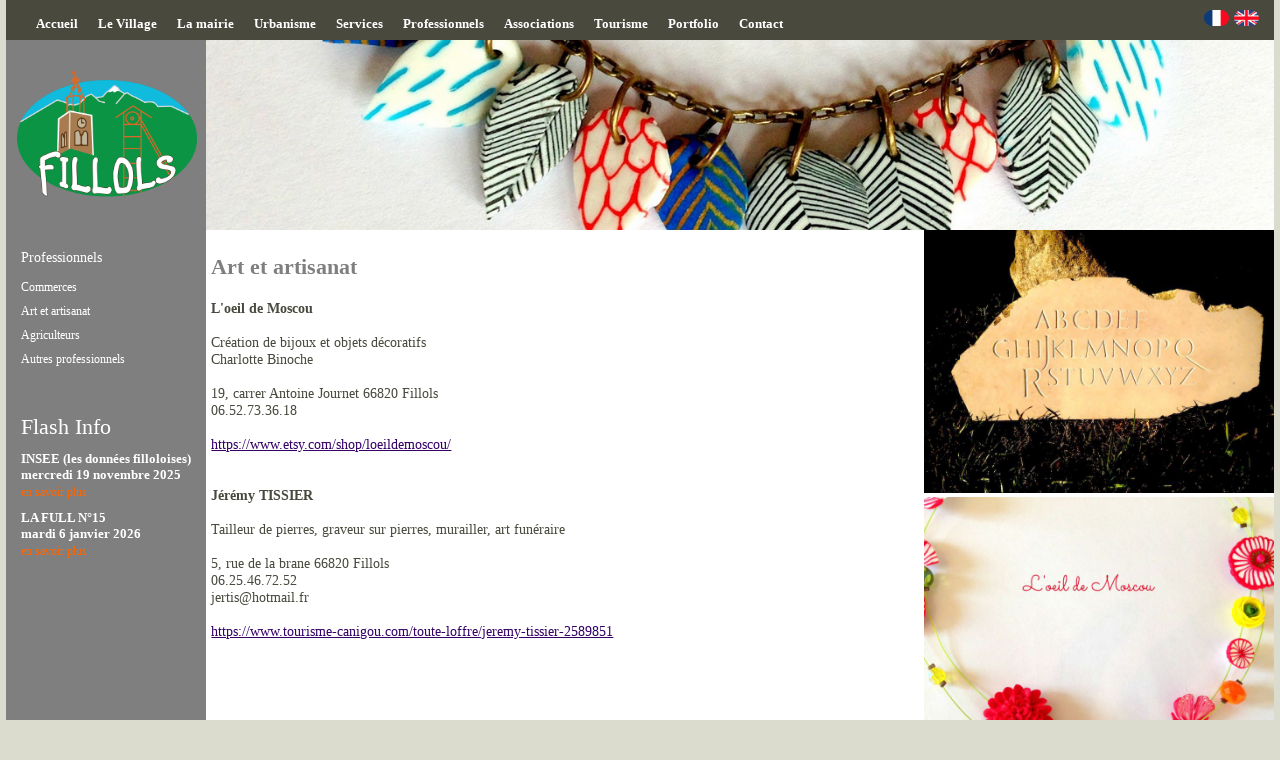

--- FILE ---
content_type: text/html; Charset=UTF-8
request_url: https://www.fillols.fr/art-et-artisanat/professionnels/fr
body_size: 6311
content:
<!DOCTYPE HTML>
<HTML lang="fr">
<HEAD>
<!-- design ; Atelier66 ; http://www.atelier66.eu -->
<!-- development & hosting ; Jixaw websolutions ; //www.jixaw.nl -->
<meta name="REVISIT-AFTER" content="2 days">
<meta name="Identifier-URL" content="https://www.fillols.fr">
<meta name="auteur" content="KATHER Produkties">
<meta name="copyright" content="KATHER Produkties">
<meta http-equiv="content-type" content="text/html; charset=UTF-8">
<meta http-equiv="Content-Language" content="fr">
<meta http-equiv="imagetoolbar" content="no">
<meta name="SKYPE_TOOLBAR" content="SKYPE_TOOLBAR_PARSER_COMPATIBLE">
<meta name="viewport" content="width=device-width">
<LINK rel="stylesheet" href="/stylesheets/asppdf.css" type="text/css" media="ASPPDF">
<link rel="icon" type="image/jpg" href="//www.jixaw.nl/images/favicons/jixaw.jpg">
<link rel="shortcut icon" type="image/x-icon" href="//www.jixaw.nl/images/favicons/jixaw.ico">
<LINK rel="stylesheet" href="/stylesheets/styles.css" type="text/css">
<SCRIPT language="JavaScript" src="/js/inc_main.js" type="text/javascript"></SCRIPT>
<SCRIPT language="JavaScript" src="/js/inc_check.js" type="text/javascript"></SCRIPT><LINK type="text/css" href="/stylesheets/formsv3.css" rel="stylesheet"><script src='https://www.google.com/recaptcha/api.js?hl=fr'></script>

<script src="https://ajax.googleapis.com/ajax/libs/jquery/3.5.1/jquery.min.js" type="text/javascript" charset="utf-8"></script>
<script src="https://code.jquery.com/ui/1.12.1/jquery-ui.js"></script>
<link rel="stylesheet" type="text/css" href="//ajax.googleapis.com/ajax/libs/jqueryui/1.12.1/themes/ui-lightness/jquery-ui.css">
<link rel="stylesheet" href="//code.jquery.com/ui/1.12.1/themes/base/jquery-ui.css">
<script src="/mnu/jquery.slicknav.js"></script>
<script src="/html5lightbox/html5lightbox.js"></script>
<script language="JavaScript" type="text/javascript" src="/js/anylinkcssmenu.js"></script>
<link rel="stylesheet" type="text/css" media="all" href="/stylesheets/anylinkcssmenu.css">

<!--[if IE]>
<link rel="stylesheet" type="text/css" media="all" href="/stylesheets/styles_ie.css">
<![endif]-->
<!-- Desktops and laptops -->
<style type="text/css" media="only screen and (min-width:1000px)">@import url("https://www.fillols.fr/stylesheets/default.css");</style>   
<!-- Tablets 481px-->
<style type="text/css" media="only screen and (max-width:1000px) and (min-device-width:568px)">@import url("https://www.fillols.fr/stylesheets/tablet.css");</style>     
<!-- Smartphones 480px-->
<style type="text/css" media="only screen and (max-device-width:480px)">@import url("https://www.fillols.fr/stylesheets/smartphone.css");</style>
<style type="text/css" media="only screen and (max-device-width:480px)">@import url("https://www.fillols.fr/mnu/slicknav.css");</style>
<script>
	jQuery.noConflict();
	anylinkcssmenu.init("anchorclass")  

var previousOrientation = window.orientation;
var checkOrientation = function(){if(window.orientation !== previousOrientation){previousOrientation = window.orientation;location.reload();}};
window.addEventListener("resize", checkOrientation, false);
window.addEventListener("orientationchange", checkOrientation, false);
// (optional) Android doesn't always fire orientationChange on 180 degree turns
setInterval(checkOrientation, 2000);

function setBG(color) {jQuery('#divSubMenuLeft').css('background-color',color);jQuery('#divCalendrier').css('background-color',color);jQuery('#divNouvelles').css('background-color',color);jQuery('.ticker').css('background-color',color);jQuery('#divHeader').css('background-color',color);jQuery('#divSubMenu').css('background-color',color);}
function equalHeight(group) {var highestBox=0;jQuery(group).each(function(){if(jQuery(this).height() > highestBox){highestBox = jQuery(this).height();}});jQuery(group).height(highestBox+100);}
function showItem(tmpNamedKey) {jQuery('.showitem').each(function(){jQuery(this).css({'display':'none'})});jQuery('#item'+tmpNamedKey).css({'display':'block'})}

jQuery(document).ready(function(){
	jQuery('.mediaelement').html5lightbox();
	//if (document.getElementById('txtkleuropdracht')) {jQuery('#txtkleuropdracht').colorpicker({displayIndicator:false,hideButton:true,showOn:'focus'});.on('change.color', function(evt, color){setBG(color);}).on('mouseover.color', function(evt, color){if(color){setBG(color);}});}
	if (document.documentElement.clientWidth < 568) {var tmpAddress=jQuery('#divAddress').html();tmpAddress=tmpAddress.replace(/- /g,'<br>');jQuery('#divAddress').html(tmpAddress);jQuery('div').removeClass('column');jQuery('#menu').slicknav();}
	})

</SCRIPT>
<!--[if !IE]><!--><script>  
	if (/*@cc_on!@*/false) {  
    	document.documentElement.className+=' ie10';  
	}  
</script>
<!--<![endif]-->  

<script type="application/ld+json"> {"@context": "//schema.org",
"@type": "Organization",
"url": "https://www.fillols.fr",
"name": "Mairie de Fillols",
"email": "commune@fillols.fr",
"address": {"@type": "PostalAddress",
	"streetAddress": "Le Village",
	"addressLocality": "Fillols, France",
	"postalCode": "66820"},
"contactPoint": {"@type": "ContactPoint",
	"telephone": "+33 (0)4 68 05 69 94",
	"contactType": "Customer service"}
	}
}
</script>
<script type='text/javascript' src='https://platform-api.sharethis.com/js/sharethis.js#property=5ef4574db61c2200110982c2&product=inline-share-buttons&cms=sop' async='async'></script>
<title>Art et artisanat</title>
<META name="keywords" content="loeil, moscou, cration, bijoux, objets, dcoratifs, charlotte, binoche, carrer, antoine, journet, 66820, fillols, https, loeildemoscou, tissier, tailleur, pierres, graveur, murailler, funraire, brane, jertis, hotmail, tourisme, canigou, toute, loffre, jeremy, tissier, 2589851">
<META name="description" content="la commune de Fillols | Art et artisanat | informations de la Mairie | professionnels | art et artisanat">
<meta name="ROBOTS" content="index,follow">
<link rel="canonical" href="https://www.fillols.fr/art-et-artisanat/professionnels/fr">
<link rel="alternate" hreflang="fr-fr" href="https://www.fillols.fr/art-et-artisanat/professionnels/fr">
<meta property="og:locale" content="fr">
<meta property="og:type" content="website">
<meta property="og:description" content="la commune de Fillols | Art et artisanat | informations de la Mairie | professionnels | art et artisanat">
<meta property="og:url" content="https://www.fillols.fr/art-et-artisanat/professionnels/fr">
<meta property="og:site_name" content="Fillols.fr">
<meta property="og:title" content="Art et artisanat">

	<!-- Global site tag (gtag.js) - Google Analytics -->
<script async src="https://www.googletagmanager.com/gtag/js?id=G-PTGCRNSS6R"></script>
<script>
  window.dataLayer = window.dataLayer || [];
  function gtag(){dataLayer.push(arguments);}
  gtag('js', new Date());

  gtag('config', 'G-PTGCRNSS6R');
</script>
<link rel="stylesheet" href="/stylesheets/styles_chrome.css" type="text/chrome/safari">
</HEAD>
<BODY  onload = "equalHeight(jQuery('.column'));"  onresize = "equalHeight(jQuery('.column'));" >

<div id="divContainer" class="break container">
	<div id="divMenu" class="break lft breed menu"><div id="divMenuExItem" class="lft smitem"><a href="/accueil-de-fillols/accueil/fr" class="anchorclass" title="Accueil" rel="submenu_1">Accueil</a></div><div id="submenu_1" class="anylinkcss"><ul></ul></div><div id="divMenuExItem" class="lft smitem"><a href="/situation-geographique/le-village/fr" class="anchorclass" title="Le Village" rel="submenu_3">Le Village</a></div><div id="submenu_3" class="anylinkcss"><ul><li><a href="/situation-geographique/le-village/fr" title="Situation géographique et sismologie" class="submenu">Situation géographique et sismologie</a></li><li><a href="/histoire/le-village/fr" title="Histoire" class="submenu">Histoire</a></li><li><a href="/patrimoine/le-village/fr" title="Patrimoine" class="submenu">Patrimoine</a></li><li><a href="/calendrier/le-village/fr" title="Calendrier" class="submenu">Calendrier</a></li><li><a href="/massif-du-canigou/le-village/fr" title="Massif du Canigou" class="submenu">Massif du Canigou</a></li></ul></div><div id="divMenuExItem" class="lft smitem"><a href="/le-conseil-municipal/la-mairie/fr" class="anchorclass" title="La mairie" rel="submenu_2">La mairie</a></div><div id="submenu_2" class="anylinkcss"><ul><li><a href="/le-conseil-municipal/la-mairie/fr" title="Le Conseil Municipal" class="submenu">Le Conseil Municipal</a></li><li><a href="/comptes-rendus-du-conseil-municipal/la-mairie/fr" title="Comptes rendus du conseil municipal" class="submenu">Comptes rendus du conseil municipal</a></li><li><a href="/formalites-et-demarches/la-mairie/fr" title="Formalités et démarches" class="submenu">Formalités et démarches</a></li><li><a href="/documents-officiels/la-mairie/fr" title="Documents officiels" class="submenu">Documents officiels</a></li><li><a href="/le-personnel/la-mairie/fr" title="Le personnel" class="submenu">Le personnel</a></li><li><a href="/decharges-sauvages/la-mairie/fr" title="Décharges sauvages" class="submenu">Décharges sauvages</a></li><li><a href="/cabanisation/la-mairie/fr" title="Cabanisation" class="submenu">Cabanisation</a></li><li><a href="/la-communaute-de-communes/la-mairie/fr" title="La communauté de communes" class="submenu">La communauté de communes</a></li><li><a href="/la-full/la-mairie/fr" title="LA FULL "la lettre d'info des Fillolois"" class="submenu">LA FULL "la lettre d'info des Fillolois"</a></li><li><a href="/horairesdeouverture/la-mairie/fr" title="Horaires d’ouverture" class="submenu">Horaires d’ouverture</a></li></ul></div><div id="divMenuExItem" class="lft smitem"><a href="/permis-de-amenager/urbanisme/fr" class="anchorclass" title="Urbanisme" rel="submenu_5">Urbanisme</a></div><div id="submenu_5" class="anylinkcss"><ul><li><a href="/permis-de-amenager/urbanisme/fr" title="Permis d’aménager" class="submenu">Permis d’aménager</a></li><li><a href="/permis-de-construire/urbanisme/fr" title="Permis de construire" class="submenu">Permis de construire</a></li><li><a href="/declarations-prealables/urbanisme/fr" title="Déclarations préalables" class="submenu">Déclarations préalables</a></li><li><a href="/certificat-urbanisme/urbanisme/fr" title="Certificat d'urbanisme" class="submenu">Certificat d'urbanisme</a></li><li><a href="/travaux-en-cours/urbanisme/fr" title="Travaux réalisés et en cours" class="submenu">Travaux réalisés et en cours</a></li></ul></div><div id="divMenuExItem" class="lft smitem"><a href="/photocopie/services/fr" class="anchorclass" title="Services" rel="submenu_11">Services</a></div><div id="submenu_11" class="anylinkcss"><ul><li><a href="/photocopie/services/fr" title="Photocopies" class="submenu">Photocopies</a></li><li><a href="/defibrillateur/services/fr" title="Défibrillateur" class="submenu">Défibrillateur</a></li><li><a href="/location-de-la-salle-pepa-bonafe/services/fr" title="Location de la salle Pepa Bonafé" class="submenu">Location de la salle Pepa Bonafé</a></li><li><a href="/dechetterie/services/fr" title="Déchetterie" class="submenu">Déchetterie</a></li><li><a href="/les-encombrants/services/fr" title="Les encombrants" class="submenu">Les encombrants</a></li><li><a href="/la-bibliotheque/services/fr" title="La bibliothèque" class="submenu">La bibliothèque</a></li><li><a href="/aires-de-pique-nique/services/fr" title="Aires de pique nique" class="submenu">Aires de pique nique</a></li><li><a href="/terrain-de-sport/services/fr" title="Terrain de sport" class="submenu">Terrain de sport</a></li></ul></div><div id="divMenuExItem" class="lft smitem"><a href="/commerces/professionnels/fr" class="anchorclass" title="Professionnels" rel="submenu_9">Professionnels</a></div><div id="submenu_9" class="anylinkcss"><ul><li><a href="/commerces/professionnels/fr" title="Commerces" class="submenu">Commerces</a></li><li><a href="/art-et-artisanat/professionnels/fr" title="Art et artisanat" class="submenu">Art et artisanat</a></li><li><a href="/agriculteurs/professionnels/fr" title="Agriculteurs" class="submenu">Agriculteurs</a></li><li><a href="/autres-professionnels/professionnels/fr" title="Autres professionnels" class="submenu">Autres professionnels</a></li></ul></div><div id="divMenuExItem" class="lft smitem"><a href="/le-foyer-laique/associations/fr" class="anchorclass" title="Associations" rel="submenu_6">Associations</a></div><div id="submenu_6" class="anylinkcss"><ul><li><a href="/le-foyer-laique/associations/fr" title="Le foyer laïque" class="submenu">Le foyer laïque</a></li><li><a href="/acca/associations/fr" title="ACCA" class="submenu">ACCA</a></li><li><a href="/asa/associations/fr" title="ASA" class="submenu">ASA</a></li><li><a href="/club-amitie-loisir/associations/fr" title="Club amitié loisir" class="submenu">Club amitié loisir</a></li></ul></div><div id="divMenuExItem" class="lft smitem"><a href="/herbergements/tourisme/fr" class="anchorclass" title="Tourisme" rel="submenu_8">Tourisme</a></div><div id="submenu_8" class="anylinkcss"><ul><li><a href="/gite/tourisme/fr" title="Gîte d'étape du COGULLÓ" class="submenu">Gîte d'étape du COGULLÓ</a></li><li><a href="/herbergements/tourisme/fr" title="Hébergements" class="submenu">Hébergements</a></li><li><a href="/cafes-et-restaurant/tourisme/fr" title="Cafés et restaurant" class="submenu">Cafés et restaurant</a></li><li><a href="/randonnees/tourisme/fr" title="Randonnées" class="submenu">Randonnées</a></li><li><a href="/aux-environs/tourisme/fr" title="Aux environs" class="submenu">Aux environs</a></li><li><a href="/la-fete/tourisme/fr" title="La fête" class="submenu">La fête</a></li></ul></div><div id="divMenuExItem" class="lft smitem"><a href="/fillols-en-couleur/portfolio/fr" class="anchorclass" title="Portfolio" rel="submenu_10">Portfolio</a></div><div id="submenu_10" class="anylinkcss"><ul><li><a href="/fillols-en-couleur/portfolio/fr" title="Fillols en couleur" class="submenu">Fillols en couleur</a></li><li><a href="/fillols-noir-et-blanc/portfolio/fr" title="Fillols en noir et blanc" class="submenu">Fillols en noir et blanc</a></li></ul></div><div id="divMenuExItem" class="lft smitem"><a href="/horaires-douverture-de-la-mairie/contact/fr" class="anchorclass" title="Contact" rel="submenu_7">Contact</a></div><div id="submenu_7" class="anylinkcss"><ul><li><a href="/horaires-douverture-de-la-mairie/contact/fr" title="Horaires d'ouverture" class="submenu">Horaires d'ouverture</a></li><li><a href="/liens-utiles/contact/fr" title="Liens utiles" class="submenu">Liens utiles</a></li></ul></div><div class="lang"><div class="taal"><a href="/fr/" class="opacityit"><img src="/images/website/fr.jpg" class="flag"></a><a href="/en/" class="opacityit"><img src="/images/website/en.jpg" class="flag"></a></div></div></div>
	<div id="divHeader" class="break lft breed header"><div class="pageimg" style="background-image:url('/userdata/annotation 2020-07-30 114123.png')"></div><div id="divOverlay" class="overlay"></div></div>
	<div id="divMain" class="break lft breed main">
		<div id="divSubMenu" class="break lft lefttxt column">
			<!--<img src="/images/website/logo.png" class="logo">-->
			<div id="divSubMenuLeft" class="lft breed smleft"><div id="divMenuItemLeftHeader" class="topmenu">Professionnels</div><div id="divMenuItemLeft" class="leftsubmenuitem"><a href="/commerces/professionnels/fr" title="Commerces" class="submenu">Commerces</a></div><div id="divMenuItemLeft" class="leftsubmenuitem"><a href="/art-et-artisanat/professionnels/fr" title="Art et artisanat" class="submenu">Art et artisanat</a></div><div id="divMenuItemLeft" class="leftsubmenuitem"><a href="/agriculteurs/professionnels/fr" title="Agriculteurs" class="submenu">Agriculteurs</a></div><div id="divMenuItemLeft" class="leftsubmenuitem"><a href="/autres-professionnels/professionnels/fr" title="Autres professionnels" class="submenu">Autres professionnels</a></div></div><div id="divNouvelles" class="news"><div id="divNouvellesHeader" class="kop">Flash Info</div><div id="divNouvelles" class="newsitem"><h4 class="kop">INSEE (les données filloloises)<br>mercredi 19 novembre 2025</h4><a href="/insee/nouvelle/fr">en savoir plus</a></div><div id="divNouvelles" class="newsitem"><h4 class="kop">LA FULL N°15<br>mardi 6 janvier 2026</h4><a href="/polesante/nouvelle/fr">en savoir plus</a></div></div>
		</div>
		<div class="lft contentcontainer column">
			
			<div id="divContent" class="lft midtxt">
				<div class="break lft breed content"><h1>Art et artisanat<h1><h2><h2><h3><strong>L&#39;oeil de Moscou</strong><br />
<br />
Cr&eacute;ation de bijoux et objets d&eacute;coratifs<br />
Charlotte Binoche<br />
<br />
19, carrer Antoine Journet 66820 Fillols<br />
06.52.73.36.18<br />
<br />
<a href="https://www.etsy.com/shop/loeildemoscou/" target="_blank">https://www.etsy.com/shop/loeildemoscou/</a><br />
<br />
<br />
<strong>J&eacute;r&eacute;my TISSIER</strong><br />
<br />
Tailleur de pierres, graveur sur pierres, murailler, art fun&eacute;raire<br />
<br />
5, rue de la brane 66820 Fillols<br />
06.25.46.72.52<br />
jertis@hotmail.fr<br />
<br />
<a href="https://www.tourisme-canigou.com/toute-loffre/jeremy-tissier-2589851" target="_blank">https://www.tourisme-canigou.com/toute-loffre/jeremy-tissier-2589851</a><br />
<br />
&nbsp;
<div><br />
<br />
&nbsp;</div>

<div>&nbsp;</div>
<h3>
					<div class="sharethis-inline-share-buttons buttons"></div>
				</div>
			</div>
			<div id="divFoto" class="rgt righttxt"><a class="mediaelement" data-group="fotoboek" data-thumbnail="/userdata/art/low/32d64131f2dd2f61c943f3d6643a5e6f191abc8d.jpg" href="/userdata/art/32d64131f2dd2f61c943f3d6643a5e6f191abc8d.jpg" title="la commune de Fillols: abcedaire
"><img src="/userdata/art/medium/32d64131f2dd2f61c943f3d6643a5e6f191abc8d.jpg" class="thumb"></a><a class="mediaelement" data-group="fotoboek" data-thumbnail="/userdata/art/low/b52a78f152181356dd596c4adb15cc2870b1988e.jpg" href="/userdata/art/b52a78f152181356dd596c4adb15cc2870b1988e.jpg" title="la commune de Fillols: oeil
"><img src="/userdata/art/medium/b52a78f152181356dd596c4adb15cc2870b1988e.jpg" class="thumb"></a></div>
		<div>
	</div>
	</div>
	<div id="divFooter" class="break lft breed footer">
		<div id="divAddress" class="address">Mairie de Fillols - le Village - 66820 Fillols - T.: <a href="tel:commune@fillols.fr">04 68 05 69 94</a> - F.: 04 68 05 53 83 - Secrétariat: mairie.fillols@wanadoo.fr</div>
	</div>
</div>
<div id="divMsg"></div>
<ul id="menu"><li><a href="/accueil-de-fillols/accueil/fr">Accueil</a><li><a href="/situation-geographique/le-village/fr">Le Village</a><li><a href="/le-conseil-municipal/la-mairie/fr">La mairie</a><li><a href="/permis-de-amenager/urbanisme/fr">Urbanisme</a><li><a href="/photocopie/services/fr">Services</a><li><a href="/commerces/professionnels/fr">Professionnels</a><li><a href="/le-foyer-laique/associations/fr">Associations</a><li><a href="/herbergements/tourisme/fr">Tourisme</a><li><a href="/fillols-en-couleur/portfolio/fr">Portfolio</a><li><a href="/horaires-douverture-de-la-mairie/contact/fr">Contact</a></ul>
<!-- seocode -->
</BODY>
</HTML>


--- FILE ---
content_type: text/css
request_url: https://www.fillols.fr/stylesheets/styles.css
body_size: 1882
content:
html {overflow:-moz-scrollbars-vertical; }
html {overflow-x:auto; }
BODY, INPUT, TD, TEXTAREA, OPTION, SELECT, P {font-family:Verdana;font-size:0.9em;color:#49493e;}
BODY {background:#FFFFFF;margin:0px;}
INPUT, TEXTAREA {border:1px solid #004684;}
TEXTAREA {overflow:auto;}
TD {vertical-align:top;}
A, A:link, A:active, A:visited {text-decoration:underline;color:#330066;border:0px;font-size:100%;font-weight:normal;outline:none}
A:hover {text-decoration:underline;color:#660033;}
H1 {font-size:115%;font-weight:bold;margin:0px;}
H2 {font-size:100%;font-weight:normal;margin:0px;}
H3 {font-size:100%;font-weight:normal;margin:0px;}
H4 {font-size:100%;font-weight:normal;margin:0px;}
H5 {font-size:100%;font-weight:normal;margin:0px;}
H6 {font-size:100%;font-weight:normal;margin:0px;}
HR {border:0px;border-bottom:1px dotted #663300;}
IMG {border:0px }
B {font-weight:bold;color:#2e2e2e;}
/**********************  CLASSES  *************************/
.opacityit img {opacity:1;}
.opacityit:hover img {opacity:0.7;}
.borderit img {border:1px solid #ccc;}
.borderit:hover img {border:1px solid navy;}
.borderit:hover {color:red; /* irrelevant definition to overcome IE bug */}
/*[css tag 1;css tag 2] = for safari specific*/


#tagcloud strong{text-decoration:none;color:#666;font-size:.75em;line-height:1.4em;padding:0px;margin:0px;} 
#tagcloud strong.cloud_1{font-size:0.95em }
#tagcloud strong.cloud_2{font-size:.95em; font-style:italic;}
#tagcloud strong.cloud_3{font-size:.85em}
#tagcloud strong.cloud_4{font-size:1em;font-weight:bold}
#tagcloud strong.cloud_5{font-size:1.2em}
#tagcloud strong.cloud_6{font-size:1.3em;color:#804000}
#tagcloud strong.cloud_7{font-size:1.4em;color:#a2c609}
#tagcloud strong.cloud_8{font-size:1.5em;color:#aeaeae}
#tagcloud strong.cloud_9{font-size:1.6em;color:#3c2343}
#tagcloud strong.cloud_10{font-size:1.8em;line-height:1em;padding:0;color:#D18B46;font-weight:normal}
.handje {cursor:pointer;}

BODY {background-color:#dbdbce;} 
/*background-size:cover;background-image:url(../images/website/baillestavy@1x.jpg);background-position:fixed;background-repeat:no-repeat;background-position:right top;}*/
/*
BODY {width: 90%;
    height: 90vh;
    background-repeat: no-repeat;
    background-position: right center;
    background-size: cover;
    background-attachment: fixed;
    background-image:url(../images/website/baillestavy@1x.jpg);
    
}
*/
div {box-sizing:border-box;}
div.break {clear:both;display:block;}
div.lft {float:left;}
div.rgt {float:right;}
div.breed {width:100%;}
div.container {display:block;margin:0 auto 0 auto;width:99%;}

/*606d8b*/
div.menu {background-color:#49493e;padding:10px;margin-left:0px;}
div.header {height:190px;text-align:right;background-color:#7f7f7f;background-image:url(../images/website/logo.png);background-repeat:no-repeat;background-position:10px;background-size:180px;}
div.main {background-color:#ffffff;padding:0px;}
div.lefttxt {width:200px;background-color:#7f7f7f;padding-bottom:0px;}
div.midtxt {margin:0px;padding:0px;width: calc(100% - 350px)}
div.content {padding:5px;}
div.righttxt {width:350px;}
div.footer {margin-bottom:15px;}
div.address {height:50px;font-size:100%;background-color:#a4a9b0;text-align:center;padding-top:12px;}
div.address > A {color:#330066;font-size:100%;text-decoration:none;}
/*div.overlay {opacity:0.20;background-color:#1e1e1e;width:350px;height:190px;float:right;z-index:999;margin-top:-240px;}*/
#menu {display:none;}
textarea.invoer {width:360px;}
div.map_canvas {height:500px;width:75%}

div.lang {float:right;vertical-align:top;}
img.flag {width:25px;border-radius:50px;margin-right:5px;}

P > .intro {font-size:100%;line-height:1.7;}
P > .tekst {font-size:100%;line-height:1.0;}
H1 {color:#7f7f7f;margin-top:20px;font-size:150%;}

img.logo {max-width:200px;}

div.smleft {line-height:1.7;padding:0px;padding-left:15px;padding-top:15px;padding-bottom:45px;}
div.leftsubmenuitem {display:block;width:100%;}
div.leftsubmenuitem > A {color:#FFFFFF;text-decoration:none;}
div.leftsubmenuitem > A:hover {color:#ff6600;text-decoration:none;}
div.topmenu {margin-bottom:5px;color:#FFFFFF;width:auto;}
a.submenu {font-size:80%;}
div.pageimg {height:240px;margin-left:200px;background-size:cover;background-position:center top}
img.thumb {width:350px;max-width:350px;}
div.ticker {height:20px;background:#7F7F7F;padding-top:3px;color:white;}
div.news {padding:5px;padding-left:15px}
div.newsitem {padding:5px;padding-left:0px;}
h4.kop {font-weight:bold;color:white;font-size:90%}
div.kop {margin-top:20px;font-size:150%;color:white;margin-bottom:6px;}
div.newsitem > A {color:#ff6600;font-size:80%;text-decoration:none;}
div.newsitem > A:hover {color:#302c22;text-decoration:underline;}
h4.itemkop {color:black;display:inline;}
div.showitem {background:lightgray;padding:5px;}
div.buttons {margin-top:15px;}
div.contentcontainer {width:calc(100% - 200px)}

.ui-dialog .ui-dialog-titlebar {background:#7f7f7f}
#sluiten {border-color:#dcdcdc;border-radius:8px;background-color:#dcdcdc;color:#000000;text-align:center;}
#sluiten:hover {opacity:0.7;cursor:pointer;}
img.imgpdf {margin-right:6px;}

/*img.html5-image-img {width:150%}*/

--- FILE ---
content_type: text/css
request_url: https://www.fillols.fr/stylesheets/formsv3.css
body_size: 364
content:
/* forms */
table.form {width:75%}
table.form > TD {width:25%;}
TD.rechts {text-align:right;}

SELECT, INPUT, TEXTArea {border-radius:8px;padding-left:10px;box-sizing:border-box;background-color:#efefef;}
#frmInput > TABLE.form {padding:20px;box-sizing:border-box;}

div.form > div.blockcenter > div.block > div.content {border:1px solid #EA5B0C;border-bottom-right-radius:8px;border-bottom-left-radius:8px;box-sizing:border-box;}
INPUT.readonly {background-color:#ffffff;}
INPUT.button {border-color:#dcdcdc;border-radius:8px;background-color:#dcdcdc;color:#000000;text-align:center;}
INPUT.button:hover {opacity:0.7;cursor:pointer;}

#result {font-weight:bold;display:inline;margin-left:5px;}
#result.short {color:red;}
#result.weak {color:orange;}
#result.good {color:lightgreen;}
#result.strong {color:green}

input.tekstregel,textarea.tekstvlak {width:100%;}

--- FILE ---
content_type: text/css
request_url: https://www.fillols.fr/stylesheets/anylinkcssmenu.css
body_size: 351
content:
.selectedanchor{ }
.anylinkcss{position: absolute;left: 0px;top: 0px;visibility: hidden;border: 0px solid white;border-bottom-width: 0;font-family:Verdana;z-index: 100;width:300px;background-color:#49493e;margin-top:7px;margin-left:-10px;}
.anylinkcss ul{margin: 0;padding: 0;list-style-type: none;padding-left:10px;padding-right:10px;}
.anylinkcss ul li {border-bottom:1px dotted white;padding-top:8px;text-indent:5px;height:20px;}
.anylinkcss ul li a{width: 100%;display: block;text-decoration: none;font-family:Verdana;color:#FFFFFF;font-size:80%;}
.anylinkcss ul li a:hover{ color: #ff6600;text-decoration:none;}
.anylinkshadow{ position: absolute;left: 0;top: 0;z-index: 99; visibility: hidden;}
#divMenuExItem {float:left;padding:5px 0px 6px 20px;height:17px;margin:0px 0px 0px 0px;}
#divMenuExItem  A {font-family:Verdana;font-style:normal;font-weight:bold;}
A.anchorclass {color:#FFFFFF;font-size:10pt;text-decoration:none;}


--- FILE ---
content_type: text/css
request_url: https://www.fillols.fr/stylesheets/default.css
body_size: -34
content:
/* Desktops and laptops ----------- */
@media only screen and (min-width : 1224px) {

}

--- FILE ---
content_type: text/css
request_url: https://www.fillols.fr/stylesheets/tablet.css
body_size: 281
content:
/* iPads | Tablets (portrait) ----------- */
@media only screen and (orientation : portrait) and (min-device-width : 768px)  {

}

/* iPads | Tablets (landscape) ----------- */
@media only screen and (orientation : landscape) and (min-device-width : 481px)  {


}

@media only screen and (orientation : landscape) and (min-device-width : 320px) {
    /*
    img {max-width:100vw;height:auto;}
	div.left,div.slide {display:none;}
	div.container {margin:0;max-width:max-device-width;width:100vw;}
	div.page {width:100vw;}
	div.menuitem > a {font-size:90%;}
	div.menuitem {margin-right:2px;}
    div.menuitem:last-child {float:left;text-align:right;}
    */
    div.pageimg {background-position: right top;}
    div.overlay {display:none;}
    div.midtxt {width:100%}
    div.righttxt {display:block;float:left;width:100%}
    img.thumb {width:100%}
    }
}

--- FILE ---
content_type: text/css
request_url: https://www.fillols.fr/stylesheets/smartphone.css
body_size: 592
content:
/* Smartphones (portrait and landscape) */
@media only screen and (min-device-width : 320px) and (max-device-width : 480px) {

}
@media only screen and (min-device-width : 320px) and (max-device-width : 736px) {

}

/* Smartphones (landscape) */
@media only screen and (min-width : 321px) {

}

/* Smartphones (portrait) */
@media only screen and (max-width : 320px) {
	table.form, thead, tbody, th {display:block;}
	table.form > tbody > tr {display: block;}
	table.form > tbody > tr > td {display: block;}
	table.form {margin-top:1px;}
	table.form > tbody > tr > th {position: absolute;top: -9999px;left: -9999px;}	
	table.form > tbody > tr {border: none;}
	table.form > tbody > tr > td {border: none;border-bottom: none;position: relative;padding-left:2px;}
}
BODY {margin:0px;padding:0px;}
BODY, INPUT, TD, TEXTAREA, OPTION, SELECT, P {font-size:1.0em;}
div.container,div.lefttxt,div.midtxt,div.righttxt,div.footer,div.contentcontainer {clear:both;float:left;width:100%;margin:0px;}
div.header {background-position:center;height:140px;}
div.pageimg {margin-left:0px;background-size:contain;display:none;}
div.menu,div.smitem,div.overlay,div.news,div.ticker {display:none;}
div.lefttxt {text-align:center}
div.smleft,div.news {text-align:left}
div.topmenu {font-size:125%}
h4.kop {white-space: nowrap;font-size:120%;}
a.submenu {font-size:100%}
div.address {height:130px;}
div.map_canvas {width:100%}

table.form, thead, tbody, th {display:block;}
table.form > tbody > tr {display: block;}
table.form > tbody > tr > td {display: block;}
table.form {margin-top:1px;}
table.form > tbody > tr > th {position: absolute;top: -9999px;left: -9999px;}	
table.form > tbody > tr {border: none;}
table.form > tbody > tr > td {border: none;border-bottom: none;position: relative;padding-left:2px;}


--- FILE ---
content_type: text/css
request_url: https://www.fillols.fr/stylesheets/asppdf.css
body_size: 42
content:
div.header,div.blokrechts,div.footer,div.tools,#menu {display:none;}
BODY, INPUT, TD, TEXTAREA, OPTION, SELECT, P, DIV {font-family:Verdana;color:#000000;font-size:1.0em;}

--- FILE ---
content_type: application/javascript
request_url: https://www.fillols.fr/js/inc_check.js
body_size: 1015
content:
/*
jQuery(function() {
	jQuery( "#divMsg" ).dialog({
		close: function( event, ui ) {},
		dialogClass: 'no-close',
		width: '75%',
		create: function( event, ui ) {
		    jQuery(this).css("maxWidth", "660px");
			},				
		autoOpen:false,
		modal: true
	});
//	jQuery('#divPopup').dialog("option","title",document.getElementById('titel').value);
});
*/
function checkFields(tmpForm) {
	var elem = document.getElementById(tmpForm.id).elements;
	var message = "";
	if (document.getElementById('g-recaptcha-response')) {
		if (document.getElementById('g-recaptcha-response').value=='') {
			message = message + '- '+ document.getElementById('err_ikbengeenrobot').value + '<br>'
			}
		}

	for (i=0;i<elem.length;i++) {
		if (elem[i].getAttribute('req') == 'true') {
			if (elem[i].value.length == 0)
				message = message + '- ' + elem[i].getAttribute('errlabel') + '<br>';
			}	
			if (elem[i].id == 'email' && elem[i].value.lenght !=0 && elem[i].getAttribute('req') == 'true') {
			 	var tmpEmail = elem[i].value ;
				if (!checkMail(tmpEmail)) {
					message = message + '- ' + document.getElementById('err_emailformat').value + '<br>';
					}
			}
			if (elem[i].id == 'wachtwoord' && elem[i].value.lenght !=0 && elem[i].getAttribute('req') == 'true') {
				var tmpP=elem[i].value;var tmpP2=document.getElementById('wachtwoord2').value;
				if (tmpP!=tmpP2) {
					message = message + '- ' + document.getElementById('err_wwkomennietovereen').value + '<br>';
					}
			}
			if (elem[i].id == 'ww' && elem[i].value.lenght !=0 && elem[i].getAttribute('req') == 'true') {
				var tmpP=elem[i].value;var tmpP2=document.getElementById('ww2').value;
				if (tmpP!=tmpP2) {
					message = message + '- ' + document.getElementById('err_wwkomennietovereen').value + '<br>';
					}
			}
		}
	if (message.length > 0) {
		jQuery( "#divMsg" ).dialog({
			buttons: [{id:"sluiten",text:"OK",click: function() {jQuery('#divMsg').dialog( "close" );}}],
			position: { my: "center", at: "middle", of: window },
			width: 'auto',
			dialogClass: 'no-close',
			modal: true
			});
			jQuery("#divMsg").html(document.getElementById('err_fieldsrequired').value+'<br>'+message) ;
			jQuery('#divMsg').dialog("open");
		return false;
		}
	return true;
}
function chkForm() {
	if (document.getElementById('txtName')) {
		if (document.getElementById('txtName').value == '') {
			alert(document.getElementById('err_namerequired').value);
			document.getElementById('txtName').focus();
			return false;
			}
		}
	if (document.getElementById('txtLastName')) {
		if (document.getElementById('txtLastName').value == '') {
			alert(document.getElementById('err_namerequired').value);
			document.getElementById('txtLastName').focus();
			return false;
			}
		}
	if (document.getElementById('txtEmail')) {
	 	var tmpEmail = document.getElementById('txtEmail').value ;
		if (tmpEmail == '') {
			alert(document.getElementById('err_emailrequired').value);
			document.getElementById('txtEmail').focus();
			return false;
			}
		if (tmpEmail!= '') {
			if (!checkMail(tmpEmail)) {
				alert(document.getElementById('err_emailformat').value);
				document.getElementById('txtEmail').focus();
				return false;
				}
			}
		}
	if (document.getElementById('txtName2')) {
		if (document.getElementById('txtName2').value == '') {
			alert(document.getElementById('err_friendnamerequired').value);
			document.getElementById('txtName2').focus();
			return false;
			}
		}
	if (document.getElementById('txtEmail2')) {		
	 	var tmpEmail = document.getElementById('txtEmail2').value ;
		if (tmpEmail == '') {
			alert(document.getElementById('err_friendemailrequired').value);
			document.getElementById('txtEmail2').focus();
			return false;
			}
		if (tmpEmail!= '') {
			if (!checkMail(tmpEmail)) {
				alert(document.getElementById('err_friendemailformat').value);
				document.getElementById('txtEmail2').focus();
				return false;
				}
			}
		}
	if (document.getElementById('txtRemarks')) {
		if (document.getElementById('txtRemarks').value == '') {
			alert(document.getElementById('err_inputrequired').value);
			document.getElementById('txtRemarks').focus();
			return false;
			}
		}
	return true ;
	}


--- FILE ---
content_type: application/javascript
request_url: https://www.fillols.fr/js/inc_main.js
body_size: 1037
content:
//alert(IE.actualVersion);
//alert(IE.isTheBrowser);
var IE = (function () {
    "use strict";
    var ret, isTheBrowser,actualVersion,jscriptMap,jscriptVersion;
    isTheBrowser = false;
    jscriptMap = {"5.5": "5.5","5.6": "6","5.7": "7","5.8": "8","9": "9","10": "10"};
    jscriptVersion = new Function("/*@cc_on return @_jscript_version; @*/")();

    if (jscriptVersion !== undefined) {
        isTheBrowser = true;
        actualVersion = jscriptMap[jscriptVersion];
    }
    ret = {
        isTheBrowser: isTheBrowser,
        actualVersion: actualVersion
    };
    return ret;
}());

//Disable right mouse click Script
//By Maximus (maximus@nsimail.com) w/ mods by DynamicDrive
//For full source code, visit http://www.dynamicdrive.com
var d = new Date();
var message = '(c) '+d.getFullYear()+' KATHER Produkties';
///////////////////////////////////
function clickIE4() {
	if (event.button==2) {
		alert(message);
		return false;
		}
	}
function clickNS4(e) {
	if (document.layers||document.getElementById&&!document.all) {
		if (e.which==2||e.which==3) {
			alert(message);
			return false;
			}
		}
	}	
if (document.layers) {
	document.captureEvents(Event.MOUSEDOWN);
	document.onmousedown=clickNS4;
} else if (document.all&&!document.getElementById) {
	document.onmousedown=clickIE4;
	}
	
//document.oncontextmenu=new Function("alert(message);return false")

function printContent() {
	var DocumentContainer = document.getElementById('divContentBlock');
	var WindowObject = window.open('', "TrackHistoryData","width=740,height=325,top=200,left=250,toolbars=no,scrollbars=yes,status=no,resizable=no");
	WindowObject.document.writeln(DocumentContainer.innerHTML);
	WindowObject.document.close();
	WindowObject.focus();
	WindowObject.print();
	WindowObject.close();
	}
function changeTitle(tmpNewTitle) {document.title=tmpNewTitle ;}
function openPage(tmpID) {alert(tmpID);}
function printForm() {top.frmMain.focus();top.frmMain.print();}
function checkMail(tmpEmail){var x = tmpEmail ;	var filter  = /^([a-zA-Z0-9_\.\-])+\@(([a-zA-Z0-9\-])+\.)+([a-zA-Z0-9]{2,4})+$/;	return filter.test(x);	}
function verifyCaptcha() {	document.getElementById('g-recaptcha-error').innerHTML = '';}